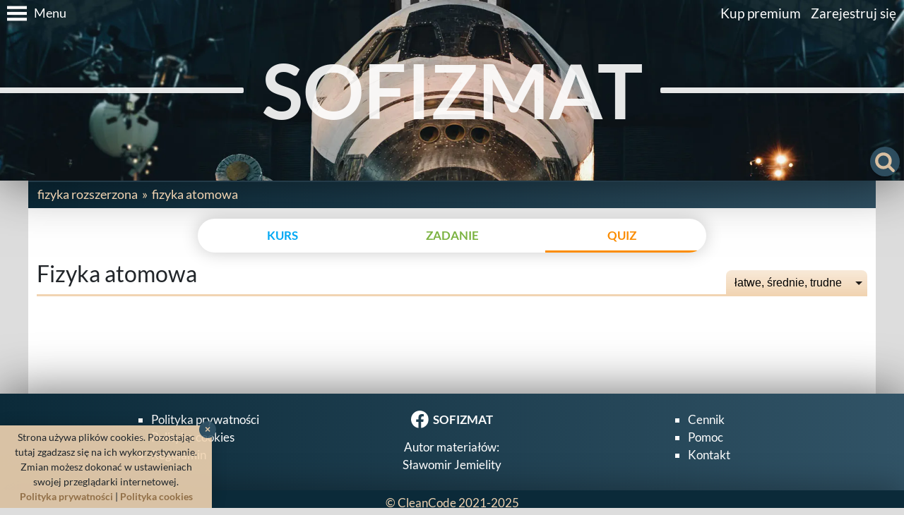

--- FILE ---
content_type: text/html; charset=utf-8
request_url: https://sofizmat.pl/fizyka-rozszerzona/fizyka-atomowa/quiz/6-71
body_size: 3648
content:
<!DOCTYPE html><html lang="pl"><head><title>Fizyka atomowa - fizyka rozszerzona - SOFIZMAT</title><meta charset="UTF-8"><meta http-equiv="X-UA-Compatible" content="IE=edge"><meta name="robots" content="index, follow"><meta name="viewport" content="width=device-width, initial-scale=1"><meta name="theme-color" content="#0B2A39"><meta name="keywords" content="fizyka rozszerzona, fizyka atomowa, sofizmat, matematyka, fizyka, liceum, matura, kursy, zadania, quizy, nauka, egzamin"><meta name="description" content="SOFIZMAT to rewelacyjne kursy, zadania i quizy. Materiały z matematyki i fizyki w liceum stworzone przez ekspertów. Przygotuj się do matury już dziś!"><meta name="author" content="Kamil Frydlewicz"><meta property="og:url" content="https://sofizmat.pl/fizyka-rozszerzona/fizyka-atomowa/quiz/6-71"><meta property="og:type" content="website"><meta property="og:locale" content="pl_PL"><meta property="og:title" content="Fizyka atomowa - fizyka rozszerzona - SOFIZMAT"><meta property="og:description" content="SOFIZMAT to rewelacyjne kursy, zadania i quizy. Materiały z matematyki i fizyki w liceum stworzone przez ekspertów. Przygotuj się do matury już dziś!"><meta property="og:image" content="https://sofizmat.pl/images/share.jpg"><meta property="fb:admins" content="kamil.frydlewicz"><link rel="canonical" href="https://sofizmat.pl/fizyka-rozszerzona/fizyka-atomowa/quiz/6-71"><link rel="icon" href="/favicon.ico"><link rel="stylesheet" href="/assets/style.94843.css"><style id="transitionStyle">*{transition:none!important}</style></head><body ondragstart="return false" ondrag="return false"><div id="fb-root"></div><div class="sidenav" id="sidenav" role="navigation"><div class="sidenav__bar"><a class="sidenav-close burger" role="button"><svg xmlns="http://www.w3.org/2000/svg" viewBox="0 0 24 24" stroke="#FFFFFF" stroke-width="3"><line x1="2" x2="22" y1="6" y2="6"/><line x1="2" x2="22" y1="12" y2="12"/><line x1="2" x2="22" y1="18" y2="18"/></svg></a><span>Wybierz dział</span></div><ul class="collapsible"><li><div class="collapsible-header">Matematyka podstawowa</div><div class="collapsible-body"><div class="collection"><a class="collection-item" href="/matematyka-podstawowa/liczby/quiz/3-29">Liczby</a><a class="collection-item" href="/matematyka-podstawowa/wyrazenia-algebraiczne/quiz/3-30">Wyrażenia algebraiczne</a><a class="collection-item" href="/matematyka-podstawowa/rownania-i-nierownosci/quiz/3-31">Równania i nierówności</a><a class="collection-item" href="/matematyka-podstawowa/funkcje/quiz/3-32">Funkcje</a><a class="collection-item" href="/matematyka-podstawowa/ciagi/quiz/3-33">Ciągi</a><a class="collection-item" href="/matematyka-podstawowa/trygonometria/quiz/3-34">Trygonometria</a><a class="collection-item" href="/matematyka-podstawowa/planimetria/quiz/3-35">Planimetria</a><a class="collection-item" href="/matematyka-podstawowa/geometria-analityczna/quiz/3-36">Geometria analityczna</a><a class="collection-item" href="/matematyka-podstawowa/stereometria/quiz/3-37">Stereometria</a><a class="collection-item" href="/matematyka-podstawowa/rachunek-prawdopodobienstwa/quiz/3-38">Rachunek prawdopodobieństwa</a></div></div></li><li><div class="collapsible-header">Matematyka rozszerzona</div><div class="collapsible-body"><div class="collection"><a class="collection-item" href="/matematyka-rozszerzona/logika-zbiory-i-funkcje/quiz/4-39">Logika, zbiory i funkcje</a><a class="collection-item" href="/matematyka-rozszerzona/liczby/quiz/4-40">Liczby</a><a class="collection-item" href="/matematyka-rozszerzona/wyrazenia-algebraiczne/quiz/4-41">Wyrażenia algebraiczne</a><a class="collection-item" href="/matematyka-rozszerzona/wielomiany-i-funkcje-wymierne/quiz/4-42">Wielomiany i funkcje wymierne</a><a class="collection-item" href="/matematyka-rozszerzona/funkcje-wykladnicze-i-logarytmiczne/quiz/4-43">Funkcje wykładnicze i logarytmiczne</a><a class="collection-item" href="/matematyka-rozszerzona/ciagi/quiz/4-44">Ciągi</a><a class="collection-item" href="/matematyka-rozszerzona/trygonometria/quiz/4-45">Trygonometria</a><a class="collection-item" href="/matematyka-rozszerzona/planimetria/quiz/4-46">Planimetria</a><a class="collection-item" href="/matematyka-rozszerzona/geometria-analityczna/quiz/4-47">Geometria analityczna</a><a class="collection-item" href="/matematyka-rozszerzona/stereometria/quiz/4-48">Stereometria</a><a class="collection-item" href="/matematyka-rozszerzona/rachunek-prawdopodobienstwa/quiz/4-49">Rachunek prawdopodobieństwa</a><a class="collection-item" href="/matematyka-rozszerzona/rachunek-rozniczkowy/quiz/4-50">Rachunek różniczkowy</a><a class="collection-item" href="/matematyka-rozszerzona/dla-ambitnych/quiz/4-75">Dla ambitnych</a></div></div></li><li class="active "><div class="collapsible-header">Fizyka rozszerzona</div><div class="collapsible-body" style="display:block;"><div class="collection"><a class="collection-item" href="/fizyka-rozszerzona/kinematyka/quiz/6-59">Kinematyka</a><a class="collection-item" href="/fizyka-rozszerzona/dynamika-punktu-materialnego/quiz/6-60">Dynamika punktu materialnego</a><a class="collection-item" href="/fizyka-rozszerzona/zasady-zachowania-w-mechanice/quiz/6-61">Zasady zachowania w mechanice</a><a class="collection-item" href="/fizyka-rozszerzona/dynamika-bryly-sztywnej/quiz/6-62">Dynamika bryły sztywnej</a><a class="collection-item" href="/fizyka-rozszerzona/hydrostatyka/quiz/6-63">Hydrostatyka</a><a class="collection-item" href="/fizyka-rozszerzona/grawitacja/quiz/6-64">Grawitacja</a><a class="collection-item" href="/fizyka-rozszerzona/termodynamika/quiz/6-65">Termodynamika</a><a class="collection-item" href="/fizyka-rozszerzona/drgania-i-fale-mechaniczne/quiz/6-66">Drgania i fale mechaniczne</a><a class="collection-item" href="/fizyka-rozszerzona/elektrostatyka/quiz/6-67">Elektrostatyka</a><a class="collection-item" href="/fizyka-rozszerzona/prad-staly/quiz/6-68">Prąd stały</a><a class="collection-item" href="/fizyka-rozszerzona/magnetyzm-i-indukcja/quiz/6-69">Magnetyzm i indukcja</a><a class="collection-item" href="/fizyka-rozszerzona/fale-elektromagnetyczne-i-optyka/quiz/6-70">Fale elektromagnetyczne i optyka</a><a class="collection-item active" href="/fizyka-rozszerzona/fizyka-atomowa/quiz/6-71">Fizyka atomowa</a><a class="collection-item" href="/fizyka-rozszerzona/fizyka-jadrowa/quiz/6-72">Fizyka jądrowa</a><a class="collection-item" href="/fizyka-rozszerzona/elementy-astronomii/quiz/6-73">Elementy astronomii</a><a class="collection-item" href="/fizyka-rozszerzona/dla-ambitnych/quiz/6-80">Dla ambitnych</a></div></div></li></ul></div><nav><div class="nav-wrapper"><a class="sidenav-trigger left burger" role="button" data-target="sidenav"><svg xmlns="http://www.w3.org/2000/svg" viewBox="0 0 24 24" stroke="#FFFFFF" stroke-width="3"><line x1="2" x2="22" y1="6" y2="6"/><line x1="2" x2="22" y1="12" y2="12"/><line x1="2" x2="22" y1="18" y2="18"/></svg><span>Menu</span></a><ul class="links right"><li><a href="https://sofizmat.pl/premium">Kup premium</a></li><li><a class="register-link" href="/rejestracja">Zarejestruj się</a></li></ul></div></nav><div class="banner"><header><hr class="header__line line-left"><h1><a href="https://sofizmat.pl">SOFIZMAT</a></h1><hr class="header__line line-right"></header></div><div class="searchbar"><a class="btn-floating" id="searchTrigger" role="button"><svg xmlns="http://www.w3.org/2000/svg" viewBox="0 0 1792 1792" fill="#F1D4B2"><path d="M1216 832q0-185-131.5-316.5t-316.5-131.5-316.5 131.5-131.5 316.5 131.5 316.5 316.5 131.5 316.5-131.5 131.5-316.5zm512 832q0 52-38 90t-90 38q-54 0-90-38l-343-342q-179 124-399 124-143 0-273.5-55.5t-225-150-150-225-55.5-273.5 55.5-273.5 150-225 225-150 273.5-55.5 273.5 55.5 225 150 150 225 55.5 273.5q0 220-124 399l343 343q37 37 37 90z"/></svg></a><form class="search__form" action="/szukaj" method="GET"><div class="input-field"><input id="searchText" type="search" name="tekst" maxlength="60" spellcheck="false"><label for="searchText">Szukany tekst</label></div><button class="btn" type="submit">Szukaj</button></form></div><a class="arrow btn-floating" role="button"><svg xmlns="http://www.w3.org/2000/svg" viewBox="0 0 24 24" fill="none" stroke="#F1D4B2" stroke-width="3"><line x1="12" x2="12" y1="21" y2="1"/><polyline points="4 10 12 21 20 10"/></svg></a><a class="share btn-floating" target="_blank" href="https://www.facebook.com/sharer/sharer.php?u=https%3A%2F%2Fsofizmat.pl%2Ffizyka-rozszerzona%2Ffizyka-atomowa%2Fquiz%2F6-71" role="button"><svg xmlns="http://www.w3.org/2000/svg" viewBox="0 0 24 24"><path d="M24 12.073c0-6.627-5.373-12-12-12s-12 5.373-12 12c0 5.99 4.388 10.954 10.125 11.854v-8.385H7.078v-3.47h3.047V9.43c0-3.007 1.792-4.669 4.533-4.669 1.312 0 2.686.235 2.686.235v2.953H15.83c-1.491 0-1.956.925-1.956 1.874v2.25h3.328l-.532 3.47h-2.796v8.385C19.612 23.027 24 18.062 24 12.073z" fill="#FFF"/></svg></a><main class="panel" id="main"><section><ul class="breadcrumbs left"><li><a class="sidenav-trigger" role="button" data-target="sidenav" data-subject="6">Fizyka rozszerzona</a></li><li><a href="/fizyka-rozszerzona/fizyka-atomowa/quiz/6-71">Fizyka atomowa</a></li></ul></section><div class="row"><div class="kinds"><ul class="tabs no-autoinit"><li class="tab col s4"><a class="kind-kurs " href="/fizyka-rozszerzona/fizyka-atomowa/kurs/6-71">kurs</a></li><li class="tab col s4"><a class="kind-zadanie " href="/fizyka-rozszerzona/fizyka-atomowa/zadanie/6-71">zadanie</a></li><li class="tab col s4"><a class="kind-quiz active " href="/fizyka-rozszerzona/fizyka-atomowa/quiz/6-71">quiz</a></li></ul></div><div class="materials"><h2>Fizyka atomowa</h2><div class="level-selector hide-on-small-only"><select id="levelSelector" multiple><option value="0" selected>łatwe</option><option value="1" selected>średnie</option><option value="2" selected>trudne</option></select></div></div></div></main><footer><div class="footer__list"><div class="panel row"><div class="list-left col s9 l4"><ul><li><a href="https://sofizmat.pl/polityka-prywatnosci">Polityka prywatności</a></li><li><a href="https://sofizmat.pl/polityka-cookies">Polityka cookies</a></li><li><a href="https://sofizmat.pl/regulamin">Regulamin</a></li></ul></div><div class="list-right col s3 l2 push-l6"><ul><li><a href="https://sofizmat.pl/premium">Cennik</a></li><li><a href="https://sofizmat.pl/pomoc">Pomoc</a></li><li><a href="https://sofizmat.pl/kontakt">Kontakt</a></li></ul></div><div class="center col s12 l4 pull-l2"><div class="footer__list__social"><a target="_blank" rel="nofollow noopener" href="https://www.facebook.com/SOFIZMAT" title="facebook"><img data-lazy="immediate" data-lazy-src="/icons/facebook.svg" alt="facebook">SOFIZMAT</a></div><div>Autor materiałów:<br>Sławomir Jemielity</div></div></div></div><div class="footer__copyright center">&copy;&nbsp;<a target="_blank" rel="noopener" href="https://frydlewicz.pl">CleanCode</a>&nbsp;2021-2025</div></footer><div class="cookies">Strona używa plików cookies. Pozostając tutaj zgadzasz&nbsp;się na ich wykorzystywanie. Zmian możesz dokonać w&nbsp;ustawieniach swojej przeglądarki internetowej.<br><a target="_blank" href="/polityka-prywatnosci">Polityka&nbsp;prywatności</a> | <a target="_blank" href="/polityka-cookies">Polityka&nbsp;cookies</a><button class="cookies__close">&times;</button></div><div class="modal" id="modal"><div class="modal-content"><h4><img class="modal-content__icon" alt=""><span class="modal-content__title"></span></h4><p class="modal-content__text"></p></div><div class="modal-footer"><a class="modal-close btn">OK</a></div></div><script async src="https://www.googletagmanager.com/gtag/js?id=UA-26821029-1"></script><script>window.userHash=null
window.deviceKey=null
window.dataLayer=window.dataLayer||[]
function gtag(){dataLayer.push(arguments)}
gtag('js',new Date())
gtag('config','UA-26821029-1',{user_id:''})</script><script>dataLayer.push({
type:'section',
subject:'Fizyka rozszerzona',
section:'Fizyka atomowa',
kind:'quiz',
id:71
})</script><script defer src="/assets/script.94843.js"></script></body></html>